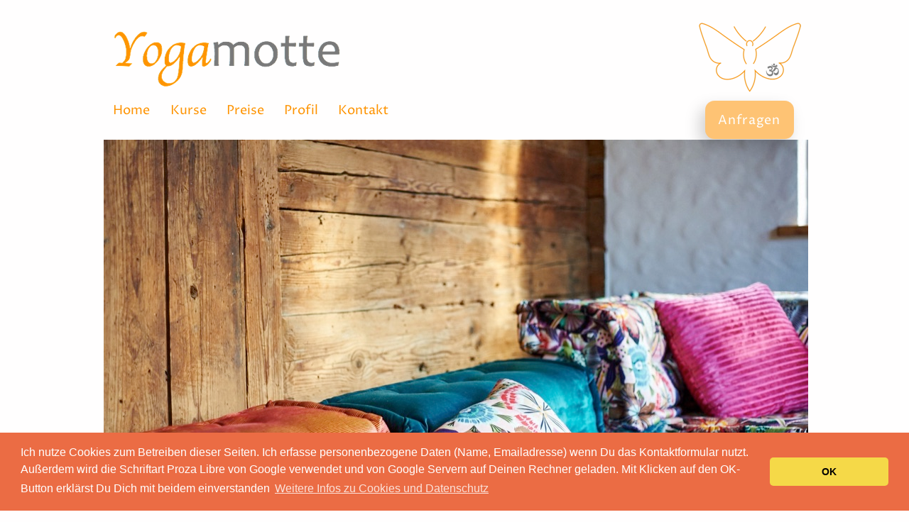

--- FILE ---
content_type: text/html
request_url: http://yogamotte.de/retreat-wildschoenau.html
body_size: 4709
content:
<!DOCTYPE html><html lang="de-DE"><head><title></title><script type="text/javascript" src="ew_js/mobileRedirect.js"></script><script type="text/javascript">redirectURL('/mobile-wildschoenau.html');</script><link rel="alternate" media="only screen and (max-width: 700px)" href="/mobile-wildschoenau.html" /><meta http-equiv="Content-type" content="text/html;charset=UTF-8" /><meta name="viewport" content="width=991" /><meta name="description" content="" /><meta name="generator" content="EverWeb 3.6.0 (2596)" /><meta name="buildDate" content="Montag, 19. Dezember 2022" /><meta property="og:url" content="http://www.yogamotte.de/retreat-wildschoenau.html" /><link rel="stylesheet" type="text/css" href="ew_css/textstyles.css?3754314287" /><link rel="stylesheet" type="text/css" href="ew_css/responsive.css?3754314287" /><script src="//ajax.googleapis.com/ajax/libs/jquery/2.1.3/jquery.min.js"></script>
<script type="text/javascript">
if (typeof jQuery == 'undefined')
{
 document.write(unescape("%3Cscript src='ew_js/jquery.min.js' type='text/javascript'%3E%3C/script%3E"));
}
</script><script type="text/javascript" src="ew_js/imageCode.js" defer></script><script type="text/javascript" src="ew_js/sclicknav.js" defer></script><script type="text/javascript" src="ew_js/bigpicturejs.js" defer></script><script type="text/javascript" src="ew_js/bigpicturecustomjs.js" defer></script><script type="text/javascript" src="ew_js/viewchecker.js" defer></script><link rel="stylesheet" type="text/css" href="ew_css/slicknav.css" /><link rel="stylesheet" type="text/css" href="ew_css/animate.css" /><link rel="stylesheet" type="text/css" href="//fonts.googleapis.com/css?family=Proza+Libre:400,700&display=swap"><link rel="stylesheet" type="text/css" href="ew_css/desktop/pagestyle.css?3754211123" /><script type="text/javascript">jQuery(document).ready(function(){jQuery(".animated").addClass("animhidden").viewportChecker({callbackFunction:function(a){var b=a.data("fadeopt");a.hasClass(b)||a.addClass(b)},classToAdd:"animvisible",classToRemove:"animhidden",offset:100})});</script><link rel="stylesheet" type="text/css" href="https://cdn.jsdelivr.net/npm/cookieconsent@3/build/cookieconsent.min.css" /><style type="text/css">div.container {min-height: 3163px;}.shape_11027 {filter: drop-shadow(-7px 10px 11px rgba(0,0,0,0.35));background-color:rgba(254,146,0,1);border-radius: 13px;}</style></head><body><div class="container" style="height:3163px"><div class="content" data-minheight="100"><div style="position:relative"><div Class="responsive-mobile-menu"></div><div class="ewnavmenu" id="navmenu_menu0" style="left:0px;top:114.5px;height:81px;width:990px;z-index:10008;position: absolute;"><ul id="navigation_menu0"><li style='min-width:81px;'><a class="main item0" href="index.html" data-linkuuid="BEBC2CF866EC431AB6BB94AF19A92D02">Home</a></li><li style='min-width:78px;'><a class="main item1" href="kurse.html" data-linkuuid="BEBC2CF866EC431AB6BB94AF19A92D02">Kurse</a></li><li style='min-width:80px;'><a class="main item2" href="preise.html" data-linkuuid="BEBC2CF866EC431AB6BB94AF19A92D02">Preise</a></li><li style='min-width:75px;'><a class="main item3" href="profil/index.html" data-linkuuid="BEBC2CF866EC431AB6BB94AF19A92D02">Profil</a><ul> <li> <a href="profil/ueber-mich.html" data-linkuuid="BEBC2CF866EC431AB6BB94AF19A92D02"> Über Mich </a> </li> <li> <a href="profil/impressum.html" data-linkuuid="BEBC2CF866EC431AB6BB94AF19A92D02"> Impressum </a> </li> <li> <a href="profil/datenschutz.html" data-linkuuid="BEBC2CF866EC431AB6BB94AF19A92D02"> Datenschutz </a> </li> <li> <a href="profil/cookies.html" data-linkuuid="BEBC2CF866EC431AB6BB94AF19A92D02"> Cookies </a> </li> </ul></li><li  style='min-width:100px;margin-right:0px;' class="last"><a class="main item4" href="kontakt.html" data-linkuuid="BEBC2CF866EC431AB6BB94AF19A92D02">Kontakt</a></li></ul></div><script type='text/javascript'>$(function(){$('#navigation_menu0').slicknav({prependTo: '.responsive-mobile-menu',label: '',});});</script></div><div class="shape_11009" style="margin-left:-19px;top:0px;width:1024px;height:138px;z-index:11009;position: fixed;"></div><a href="profil/die-motte.html" data-linkuuid="BEBC2CF866EC431AB6BB94AF19A92D02" class="outerlink"><div class="shape_11010" style="margin-left:839px;top:24px;width:144px;height:114px;z-index:11010;position: fixed;"><img src="masterfiles/desktop/images/shape_pic-1.png" height="114" width="144" data-src2x="masterfiles/desktop/images/shape_pic-1@2x.png" srcset="masterfiles/desktop/images/shape_pic-1.png 1x, masterfiles/desktop/images/shape_pic-1@2x.png 2x" /></div></a><a href="profil/index.html" data-linkuuid="BEBC2CF866EC431AB6BB94AF19A92D02" class="outerlink"><div class="shape_11011" style="margin-left:9px;top:40px;width:327px;height:83px;z-index:11011;position: fixed;"><img src="masterfiles/desktop/images/shape_pic-3.png" height="83" width="327" /></div></a><div style="position:relative"><div class="shape_12" style="left:1px;top:197px;width:992px;height:473px;z-index:12;position: absolute;"><img src="images/retreat-wildschoenau/Rep-Ferienhaus-Bettina-Freitag-KU-MÅhltal-2-5-10-2015-LMT_8320393.jpg" height="473" width="992" /></div></div><div style="position:relative"><div class="shape_13" style="left:85px;top:2323px;width:211px;height:211px;z-index:13;position: absolute;"><img src="images/retreat-wildschoenau/shape_pic-141.png" height="211" width="211" data-src2x="images/retreat-wildschoenau/shape_pic-141@2x.png" srcset="images/retreat-wildschoenau/shape_pic-141.png 1x, images/retreat-wildschoenau/shape_pic-141@2x.png 2x" /></div></div><div style="position:relative"><div class="shape_14" style="left:82px;top:1677px;width:211px;height:211px;z-index:14;position: absolute;"><img src="images/retreat-wildschoenau/shape_pic-145.png" height="211" width="211" data-src2x="images/retreat-wildschoenau/shape_pic-145@2x.png" srcset="images/retreat-wildschoenau/shape_pic-145.png 1x, images/retreat-wildschoenau/shape_pic-145@2x.png 2x" /></div></div><div style="position:relative"><div class="shape_15" style="left:83px;top:1031px;width:211px;height:211px;z-index:15;position: absolute;"><img src="images/retreat-wildschoenau/shape_pic-143.png" height="211" width="211" data-src2x="images/retreat-wildschoenau/shape_pic-143@2x.png" srcset="images/retreat-wildschoenau/shape_pic-143.png 1x, images/retreat-wildschoenau/shape_pic-143@2x.png 2x" /></div></div><div style="position:relative"><div class="shape_16" style="left:83px;top:1354px;width:211px;height:211px;z-index:16;position: absolute;"><img src="images/retreat-wildschoenau/shape_pic-142.png" height="211" width="211" data-src2x="images/retreat-wildschoenau/shape_pic-142@2x.png" srcset="images/retreat-wildschoenau/shape_pic-142.png 1x, images/retreat-wildschoenau/shape_pic-142@2x.png 2x" /></div></div><div style="position:relative"><div class="shape_17" style="left:83px;top:2000px;width:211px;height:211px;z-index:17;position: absolute;"><img src="images/retreat-wildschoenau/shape_pic-144.png" height="211" width="211" data-src2x="images/retreat-wildschoenau/shape_pic-144@2x.png" srcset="images/retreat-wildschoenau/shape_pic-144.png 1x, images/retreat-wildschoenau/shape_pic-144@2x.png 2x" /></div></div><div style="position:relative"><div class="shape_18" style="left:81px;top:711px;width:838px;height:117px;z-index:18;position: absolute;"><div class="paraWrap" style="padding: 4.32px 2.16px 4.32px 2.16px; "><p class="para4"><span style="line-height:97px" class="Style8">Yoga und Genuss 2023</span></p></div></div></div><div style="position:relative"><div class="shape_19" style="left:139px;top:848px;width:705px;height:98px;z-index:19;position: absolute;"><p class="para13"><span style="line-height:49px" class="Style9">Haus Oberau zur Klamm / Wildschönau 13. - 15. Oktober</span></p></div></div><div style="position:relative"><div class="shape_20" style="left:407px;top:1031px;width:581px;height:229px;z-index:20;position: absolute;"><p class="para1"><span style="line-height:72.47918px" class="Style9">Dein Wohlfühlort</span></p><p class="para1"><span style="line-height:36.97917px" class="Style10">Der Retreat findet im Ferienhaus Oberau zur Klamm statt.</span></p><p class="para1"><span style="line-height:36.97917px" class="Style10">Hier bekommt ihr schon mal einen ersten Eindruck:</span></p><p style="font-size: 0; text-align:left; padding-bottom:0px; margin-top:0px; padding-top:0px;" class="Style18"><span style="line-height:36.97917px;"><br /></span></p><p class="para1"><span style="line-height:47.33334px" class="linkStyle_19"><a href="http://www.zur-klamm.at" class="linkStyle_19">Hier klicken und das Ferienhaus entdecken</a></span></p></div></div><div style="position:relative"><div class="shape_21" style="left:146px;top:2646px;width:719px;height:224px;z-index:21;position: absolute;"><p class="para13"><span style="line-height:32px" class="Style22">Wenn Du Fragen zum Retreat hast, schicke eine Mail an </span><span style="line-height:32px" class="linkStyle_23"><a href="mailto:nora@yogamotte.de?subject=Fragen zum Retreat Wildschönau" class="linkStyle_23">nora@yogamotte.de</a></span></p><p style="font-size: 0; text-align:center; padding-bottom:0px; margin-top:0px; padding-top:0px;" class="Style26"><span style="line-height:32px;"><br /></span></p><p style="font-size: 0; text-align:center; padding-bottom:0px; margin-top:0px; padding-top:0px;" class="Style26"><span style="line-height:32px;"><br /></span></p><p class="para13"><span style="line-height:32px" class="Style22">Ich freu mich auf Dich!</span></p><p class="para13"><span style="line-height:32px" class="Style22">Nora</span></p></div></div><div style="position:relative"><div class="shape_22" style="left:404px;top:1708px;width:563px;height:149px;z-index:22;position: absolute;"><p class="para1"><span style="line-height:49px" class="Style9">Zimmer & Preise</span></p><p style="font-size: 0; text-align:left; padding-bottom:0px; margin-top:0px; padding-top:0px;" class="Style18"><span style="line-height:25px;"><br /></span></p><p class="para1"><span style="line-height:25px" class="Style10">390,- pro Person im Doppelzimmer </span></p><p class="para1"><span style="line-height:25px" class="Style10">430,- pro Person im Einzelzimmer (1x verfügbar)</span></p><p class="para1"><span style="line-height:25px" class="Style10">350,- pro Person in der Dachkammer mit Matratzenlager</span></p></div></div><div style="position:relative"><div class="shape_23" style="left:403px;top:1351px;width:563px;height:218px;z-index:23;position: absolute;"><div class="paraWrap" style="padding: 4.32px 2.16px 4.32px 2.16px; "><p class="para1"><span style="line-height:58.8px" class="Style9">Das erwartet Dich</span></p><p style="font-size: 0; text-align:left; padding-bottom:0px; margin-top:0px; padding-top:0px;" class="Style18"><span style="line-height:30px;"><br /></span></p><p class="para1"><span style="line-height:30px" class="Style10">4 Yogasessions mit Nora in der großen Tenne im Bauernhaus</span></p><p class="para1"><span style="line-height:30px" class="Style10">Vegetarische Vollpension </span></p><p class="para1"><span style="line-height:30px" class="Style10">Eine nette Gruppe</span></p><p class="para1"><span style="line-height:30px" class="Style10">Entspannung pur</span></p></div></div></div><div style="position:relative"><div class="shape_24" style="left:404px;top:2379px;width:586px;height:99px;z-index:24;position: absolute;"><p class="para1"><span style="line-height:49px" class="Style9">Anmeldung und Buchung</span></p><p style="font-size: 0; text-align:left; padding-bottom:0px; margin-top:0px; padding-top:0px;" class="Style18"><span style="line-height:25px;"><br /></span></p><p class="para1"><span style="line-height:25px" class="Style10">Klicke zur Anmeldung auf den orangenen "Anfragen" Button.</span></p></div></div><div style="position:relative"><div class="shape_26" style="left:403px;top:1997px;width:587px;height:218px;z-index:26;position: absolute;"><div class="paraWrap" style="padding: 4.32px 2.16px 4.32px 2.16px; "><p class="para1"><span style="line-height:58.8px" class="Style9">So kommst Du hin</span></p><p style="font-size: 0; text-align:left; padding-bottom:0px; margin-top:0px; padding-top:0px;" class="Style18"><span style="line-height:30px;"><br /></span></p><p class="para1"><span style="line-height:30px" class="Style10">Die Adresse ist Klammstraße 72, 6311 Oberau, Österreich.</span></p><p class="para1"><span style="line-height:30px" class="Style10">Die Anreise erfolgt auf eigene Kosten.</span></p><p style="font-size: 0; text-align:left; padding-bottom:0px; margin-top:0px; padding-top:0px;" class="Style18"><span style="line-height:30px;"><br /></span></p><p class="para1"><span style="line-height:30px" class="linkStyle_28"><a href="http://zur-klamm.at/anfahrt-ferienhaus-oberau-wildschoenau-tirol" class="linkStyle_28">Mehr auf der Homepage des Ferienhauses.</a></span></p></div></div></div><a href="kontakt-popup-retreat.html?iframe=true&width=500&height=650" data-linkuuid="BEBC2CF866EC431AB6BB94AF19A92D02" rel="ewpopup" class="outerlink"><div class="shape_11027  animated" data-fadeopt="fadeIn" style="animation-duration:2.0s;-webkit-animation-duration:2.0s;animation-delay:2.0s;-webkit-animation-delay:2.0s;animation-iteration-count:1;-webkit-animation-iteration-count:1;margin-left:848px;top:142px;width:125px;height:54px;z-index:11027;position: fixed;" onmouseout="this.style.backgroundColor='rgba(254,146,0,1)'; this.style.borderRadius='13px'; this.style.backgroundImage='url(\'\')';" onmouseover="this.style.background='#4A9C52';this.style.borderRadius='13px'"><div class="paraWrap" style="padding: 15px 2.16px 0px 2.16px; "><p class="para13"><span style="line-height:25px" class="Style14">Anfragen</span></p></div></div></a></div><footer data-top='2870' data-height='293'><div style="position:relative"><div class="shape_0" style="left:0px;top:2957px;width:1000px;height:206px;z-index:0;position: absolute;"></div></div><div style="position:relative"><div class="shape_1" style="left:22px;top:2993px;width:119px;height:31px;z-index:1;position: absolute;"><p class="para1"><span style="line-height:30.75px" class="Style2">Nora Holzner</span></p></div></div><div style="position:relative"><div class="shape_2" style="left:20px;top:3128px;width:26px;height:17px;z-index:2;position: absolute;"><img src="masterfiles/desktop/images/shape_pic-7.png" height="17" width="26" data-src2x="masterfiles/desktop/images/shape_pic-7@2x.png" srcset="masterfiles/desktop/images/shape_pic-7.png 1x, masterfiles/desktop/images/shape_pic-7@2x.png 2x" /></div></div><div style="position:relative"><div class="shape_3" style="left:55px;top:3082px;width:153px;height:23px;z-index:3;position: absolute;"><p class="para1"><span style="line-height:23.35417px" class="Style3">0175 / 41 28 199</span></p></div></div><div style="position:relative"><div class="shape_4" style="left:20px;top:3079px;width:25px;height:26px;z-index:4;position: absolute;"><img src="masterfiles/desktop/images/shape_pic-8.png" height="26" width="25" data-src2x="masterfiles/desktop/images/shape_pic-8@2x.png" srcset="masterfiles/desktop/images/shape_pic-8.png 1x, masterfiles/desktop/images/shape_pic-8@2x.png 2x" /></div></div><div style="position:relative"><div class="shape_5" style="left:55px;top:3027px;width:123px;height:46px;z-index:5;position: absolute;"><p class="para1"><span style="line-height:23.37px" class="Style3">Pariser Strasse 23</span></p><p class="para1"><span style="line-height:23.37px" class="Style3">81667 München</span></p></div></div><div style="position:relative"><div class="shape_6" style="left:22px;top:3028px;width:22px;height:36px;z-index:6;position: absolute;"><img src="masterfiles/desktop/images/shape_pic-9.png" height="36" width="22" data-src2x="masterfiles/desktop/images/shape_pic-9@2x.png" srcset="masterfiles/desktop/images/shape_pic-9.png 1x, masterfiles/desktop/images/shape_pic-9@2x.png 2x" /></div></div><div style="position:relative"><a href="mailto:nora@yogamotte.de?subject=Kontakt über Homepage" class="outerlink"><div class="shape_7" style="left:55px;top:3127px;width:180px;height:23px;z-index:7;position: absolute;"><p class="para1"><span style="line-height:23.37px" class="Style3">nora@yogamotte.de</span></p></div></a></div><div style="position:relative"><div class="shape_25" style="left:0px;top:2929px;width:460px;height:28px;z-index:25;position: absolute;"><div class="paraWrap" style="padding: 0px 2.16px 0px 2.16px; "><p class="para17"><span style="line-height:14px" class="Style27">Bilder mit freundlicher Genehmigung von www.zur-klamm.at, Familie Rackow-Freitag</span></p></div></div></div></footer></div><script src="https://cdn.jsdelivr.net/npm/cookieconsent@3/build/cookieconsent.min.js" data-cfasync="false"></script>
<script>
window.cookieconsent.initialise({
  "palette": {
    "popup": {
      "background": "#eb6c44",
      "text": "#ffffff"
    },
    "button": {
      "background": "#f5d948"
    }
  },
  "theme": "classic",
  "content": {
    "message": "Ich nutze Cookies zum Betreiben dieser Seiten. Ich erfasse personenbezogene Daten (Name, Emailadresse) wenn Du das Kontaktformular nutzt. Außerdem wird die Schriftart Proza Libre von Google verwendet und von Google Servern auf Deinen Rechner geladen. Mit Klicken auf den OK-Button erklärst Du Dich mit beidem einverstanden",
    "dismiss": "OK",
    "link": "Weitere Infos zu Cookies und Datenschutz",
    "href": "cookies.html"
  }
});
</script></body></html>

--- FILE ---
content_type: text/css
request_url: http://yogamotte.de/ew_css/textstyles.css?3754314287
body_size: 11991
content:
.para1{font-size: 0; text-align:left; padding-bottom:0px; margin-top:0px; padding-top:0px;}
.Style2{font-family:  'ProzaLibre-Regular', 'Proza Libre' ;
 font-size: 18px; 
 color: #FFFEFE;
 word-wrap: break-word;}
.Style3{font-family:  'ProzaLibre-Regular', 'Proza Libre' ;
 font-size: 14px; 
 color: #FFFEFE;
 word-wrap: break-word;}
.para4{font-size: 0; text-align:center; padding-bottom:11px; margin-top:0px; padding-top:0px;}
.Style5{font-family:  'ProzaLibre-Regular', 'Proza Libre' ;
 font-size: 36px; 
 color: #444444;
 word-wrap: break-word;}
.Style6{font-family:  'ProzaLibre-Regular', 'Proza Libre' ;
 font-size: 24px; 
 color: #444444;
 word-wrap: break-word;}
.Style7{font-family:  'ProzaLibre-Regular', 'Proza Libre' ;
 font-size: 64px; 
 color: #5E5D5E;
 word-wrap: break-word;}
.Style8{font-family:  'ProzaLibre-Regular', 'Proza Libre' ;
 font-size: 72px; 
 font-weight:700; 
 color: #444444;
 word-wrap: break-word;}
.Style9{font-family:  'ProzaLibre-Regular', 'Proza Libre' ;
 font-size: 36px; 
 word-wrap: break-word;}
.Style10{font-family:  'ProzaLibre-Regular', 'Proza Libre' ;
 font-size: 18px; 
 word-wrap: break-word;}
.Style11{font-family:  'ProzaLibre-Regular', 'Proza Libre' ;
 font-size: 48px; 
 color: #444444;
 word-wrap: break-word;}
.Style12{font-family:  'ProzaLibre-Regular', 'Proza Libre' ;
 font-size: 18px; 
 color: #444444;
 word-wrap: break-word;}
.para13{font-size: 0; text-align:center; padding-bottom:0px; margin-top:0px; padding-top:0px;}
.Style14{font-family:  'ProzaLibre-Regular', 'Proza Libre' ;
 font-size: 18px; 
 color: #FEFEFE;
 letter-spacing: 0.04em; 
 word-wrap: break-word;}
.para15{font-size: 0; text-align:right; padding-bottom:11px; margin-top:0px; padding-top:0px;}
.Style16{font-family:  'ProzaLibre-Regular', 'Proza Libre' ;
 font-size: 12px; 
 color: #444444;
 word-wrap: break-word;}
.para17{font-size: 0; text-align:left; padding-bottom:11px; margin-top:0px; padding-top:0px;}
.Style18{font-family:  'ProzaLibre-Regular', 'Proza Libre' ;
 font-size: 18px; 
 margin:0;
 word-wrap: break-word;}
.linkStyle_19{font-family:  'ProzaLibre-Regular', 'Proza Libre' ;
 font-size: 24px; 
 color: #FE9300;
 text-decoration: underline; 
 /* 0 0 0 #00F900 #FE9300 #FF2600 */
 word-wrap: break-word;}
.linkStyle_19:visited{color:#FE9300; text-decoration:underline;}
.linkStyle_19:hover{color:#FF2600; text-decoration:underline;}
.Style22{font-family:  'ProzaLibre-Regular', 'Proza Libre' ;
 font-size: 24px; 
 word-wrap: break-word;}
.linkStyle_23{font-family:  'ProzaLibre-Regular', 'Proza Libre' ;
 font-size: 24px; 
 color: #FF9200;
 text-decoration: underline; 
 /* 0 0 0 #00F900 #FF9200 #FF2600 */
 word-wrap: break-word;}
.linkStyle_23:visited{color:#FF9200; text-decoration:none;}
.linkStyle_23:hover{color:#FF2600; text-decoration:underline;}
.Style26{font-family:  'ProzaLibre-Regular', 'Proza Libre' ;
 font-size: 24px; 
 margin:0;
 word-wrap: break-word;}
.Style27{font-family:  'ProzaLibre-Regular', 'Proza Libre' ;
 font-size: 10px; 
 color: #444444;
 word-wrap: break-word;}
.linkStyle_28{font-family:  'ProzaLibre-Regular', 'Proza Libre' ;
 font-size: 18px; 
 color: #FE9300;
 text-decoration: underline; 
 /* 0 0 0 #00F900 #FE9300 #FF2600 */
 word-wrap: break-word;}
.linkStyle_28:visited{color:#FE9300; text-decoration:underline;}
.linkStyle_28:hover{color:#FF2600; text-decoration:underline;}
.Style31{font-family:  'ProzaLibre-Regular', 'Proza Libre' ;
 font-size: 13px; 
 word-wrap: break-word;}
.Style32{font-family:  'ArialMT', 'Arial' ,sans-serif ;
 font-size: 14px; 
 word-wrap: break-word;}
.Style33{font-family:  'ArialMT', 'Arial' ,sans-serif ;
 font-size: 46px; 
 color: #FFFEFE;
 word-wrap: break-word;}
.Style34{font-family:  'Arial-BoldMT', 'Arial' ,sans-serif ;
 font-size: 48px; 
 font-weight:700; 
 color: #FFFEFE;
 word-wrap: break-word;}
.linkStyle_35{font-family:  'ProzaLibre-Regular', 'Proza Libre' ;
 font-size: 14px; 
 color: #FE9300;
 text-decoration: none; 
 /* 1 0 0 #00F900 #FE9300 #FF2600 */
 word-wrap: break-word;}
.linkStyle_35:visited{color:#FE9300; text-decoration:none;}
.linkStyle_35:hover{color:#FF2600; text-decoration:underline;}
.linkStyle_38{font-family:  'ProzaLibre-Regular', 'Proza Libre' ;
 font-size: 18px; 
 color: #FF9200;
 text-decoration: underline; 
 /* 0 0 0 #00F900 #FF9200 #FF2600 */
 word-wrap: break-word;}
.linkStyle_38:visited{color:#FF9200; text-decoration:none;}
.linkStyle_38:hover{color:#FF2600; text-decoration:underline;}
.linkStyle_41{font-family:  'ProzaLibre-Regular', 'Proza Libre' ;
 font-size: 18px; 
 color: #FF9200;
 text-decoration: none; 
 /* 1 0 0 #00F900 #FF9200 #FF2600 */
 word-wrap: break-word;}
.linkStyle_41:visited{color:#FF9200; text-decoration:none;}
.linkStyle_41:hover{color:#FF2600; text-decoration:underline;}
.Style44{font-family:  'ProzaLibre-Regular', 'Proza Libre' ;
 font-size: 72px; 
 font-weight:700; 
 color: #414141;
 word-wrap: break-word;}
.Style45{font-family:  'ProzaLibre-Regular', 'Proza Libre' ;
 font-size: 36px; 
 color: #414141;
 word-wrap: break-word;}
.Style46{font-family:  'ProzaLibre-Regular', 'Proza Libre' ;
 font-size: 24px; 
 color: #414141;
 word-wrap: break-word;}
.Style47{font-family:  'ProzaLibre-Regular', 'Proza Libre' ;
 font-size: 24px; 
 margin:0;
 color: #444444;
 word-wrap: break-word;}
.linkStyle_48{font-family:  'ProzaLibre-Regular', 'Proza Libre' ;
 font-size: 24px; 
 color: #FE9200;
 text-decoration: underline; 
 /* 0 0 0 #00F900 #FE9200 #FF2600 */
 word-wrap: break-word;}
.linkStyle_48:visited{color:#FE9200; text-decoration:underline;}
.linkStyle_48:hover{color:#FF2600; text-decoration:underline;}
.para51{font-size: 0; text-align:left; padding-bottom:0px; padding-top:12px;}
.para52{font-size: 0; text-align:left; padding-bottom:12px; margin-top:0px; padding-top:0px;}
.linkStyle_53{font-family:  'ProzaLibre-Regular', 'Proza Libre' ;
 font-size: 18px; 
 color: #FE9200;
 text-decoration: underline; 
 /* 0 0 0 #00F900 #FE9200 #FF2600 */
 word-wrap: break-word;}
.linkStyle_53:visited{color:#FE9200; text-decoration:underline;}
.linkStyle_53:hover{color:#FF2600; text-decoration:underline;}
.Style56{font-family:  'ProzaLibre-Regular', 'Proza Libre' ;
 font-size: 36px; 
 font-weight:700; 
 color: #444444;
 word-wrap: break-word;}
.para57{font-size: 0; text-align:center; padding-bottom:7px; margin-top:0px; padding-top:0px;}
.Style58{font-family:  'ArialMT', 'Arial' ,sans-serif ;
 font-size: 24px; 
 font-weight:700; 
 color: #444444;
 word-wrap: break-word;}
.Style59{font-family:  'ArialMT', 'Arial' ,sans-serif ;
 font-size: 64px; 
 color: #848385;
 word-wrap: break-word;}
.Style60{font-family:  'ArialMT', 'Arial' ,sans-serif ;
 font-size: 12px; 
 word-wrap: break-word;}
.Style61{font-family:  'ArialMT', 'Arial' ,sans-serif ;
 font-size: 12px; 
 margin:0;
 color: #848385;
 word-wrap: break-word;}
.linkStyle_62{font-family:  'ProzaLibre-Regular', 'Proza Libre' ;
 font-size: 14px; 
 color: #FE9200;
 text-decoration: underline; 
 /* 0 0 0 #00F900 #FE9200 #FF2600 */
 word-wrap: break-word;}
.linkStyle_62:visited{color:#FE9200; text-decoration:underline;}
.linkStyle_62:hover{color:#FF2600; text-decoration:underline;}
.Style65{font-family:  'ProzaLibre-Regular', 'Proza Libre' ;
 font-size: 14px; 
 word-wrap: break-word;}
.Style66{font-family:  'ProzaLibre-Regular', 'Proza Libre' ;
 font-size: 14px; 
 margin:0;
 word-wrap: break-word;}
.linkStyle_67{font-family:  'ProzaLibre-Regular', 'Proza Libre' ;
 font-size: 14px; 
 color: #FE9300;
 text-decoration: underline; 
 /* 0 0 0 #00F900 #FE9300 #FF2600 */
 word-wrap: break-word;}
.linkStyle_67:visited{color:#FE9300; text-decoration:underline;}
.linkStyle_67:hover{color:#FF2600; text-decoration:underline;}
.Style70{font-family:  'ProzaLibre-Bold', 'Proza Libre' ;
 font-size: 14px; 
 font-weight:700; 
 word-wrap: break-word;}
.Style71{font-family:  'ProzaLibre-Italic', 'Proza Libre' ;
 font-size: 14px; 
 font-style: italic;
 word-wrap: break-word;}
.Style72{font-family:  'ProzaLibre-Bold', 'Proza Libre' ;
 font-size: 14px; 
 font-weight:700; 
 margin:0;
 word-wrap: break-word;}
.para73{font-size: 0; text-align:right; padding-bottom:0px; margin-top:0px; padding-top:0px;}
.Style74{font-family:  'ArialMT', 'Arial' ,sans-serif ;
 font-size: 24px; 
 color: #FFFEFE;
 word-wrap: break-word;}
.Style75{font-family:  'ArialMT', 'Arial' ,sans-serif ;
 font-size: 14px; 
 color: #FFFEFE;
 word-wrap: break-word;}
.Style76{font-family:  'ProzaLibre-Regular', 'Proza Libre' ;
 font-size: 64px; 
 color: #444444;
 word-wrap: break-word;}
.linkStyle_77{font-family:  'ProzaLibre-Regular', 'Proza Libre' ;
 font-size: 16px; 
 color: #FE9300;
 text-decoration: underline; 
 /* 0 0 0 #00F900 #FE9300 #FF2600 */
 word-wrap: break-word;}
.linkStyle_77:visited{color:#FE9300; text-decoration:underline;}
.linkStyle_77:hover{color:#FF2600; text-decoration:underline;}
.Style80{font-family:  'ArialMT', 'Arial' ,sans-serif ;
 font-size: 28px; 
 color: #FFFEFE;
 word-wrap: break-word;}
.Style81{font-family:  'Arial-BoldMT', 'Arial' ,sans-serif ;
 font-size: 28px; 
 font-weight:700; 
 color: #FFFEFE;
 word-wrap: break-word;}
.Style82{font-family:  'Helvetica' ,sans-serif ;
 font-size: 18px; 
 word-wrap: break-word;}
.Style83{font-family:  'ProzaLibre-Regular', 'Proza Libre' ;
 font-size: 18px; 
 color: #414141;
 word-wrap: break-word;}
.Style84{font-family:  'ProzaLibre-Regular', 'Proza Libre' ;
 font-size: 18px; 
 margin:0;
 color: #414141;
 word-wrap: break-word;}
.Style85{font-family:  'ProzaLibre-SemiBold', 'Proza Libre' ;
 font-size: 18px; 
 font-weight:600; 
 color: #444444;
 word-wrap: break-word;}
.Style86{font-family:  'ProzaLibre-SemiBold', 'Proza Libre' ;
 font-size: 18px; 
 font-weight:600; 
 margin:0;
 color: #444444;
 word-wrap: break-word;}
.Style87{font-family:  'ProzaLibre-Regular', 'Proza Libre' ;
 font-size: 18px; 
 margin:0;
 color: #444444;
 word-wrap: break-word;}
.linkStyle_88{font-family:  'ProzaLibre-Regular', 'Proza Libre' ;
 font-size: 18px; 
 color: #FE9200;
 text-decoration: underline; 
 /* 0 0 0 #00F900 #FE9300 #FF2600 */
 word-wrap: break-word;}
.linkStyle_88:visited{color:#FE9300; text-decoration:underline;}
.linkStyle_88:hover{color:#FF2600; text-decoration:underline;}
.Style91{font-family:  'ProzaLibre-Regular', 'Proza Libre' ;
 font-size: 14px; 
 color: #FEFEFE;
 letter-spacing: 0.04em; 
 word-wrap: break-word;}
.para92{font-size: 0; text-align:center; padding-bottom:0px; padding-top:12px;}
.Style93{font-family:  'ArialMT', 'Arial' ,sans-serif ;
 font-size: 14px; 
 margin:0;
 color: #848385;
 word-wrap: break-word;}
.Style94{font-family:  'ArialMT', 'Arial' ,sans-serif ;
 font-size: 14px; 
 margin:0;
 word-wrap: break-word;}
.Style95{font-family:  'ProzaLibre-Bold', 'Proza Libre' ;
 font-size: 18px; 
 font-weight:700; 
 word-wrap: break-word;}
.Style96{font-family:  'ProzaLibre-Italic', 'Proza Libre' ;
 font-size: 18px; 
 font-style: italic;
 word-wrap: break-word;}
.Style97{font-family:  'ProzaLibre-Bold', 'Proza Libre' ;
 font-size: 18px; 
 font-weight:700; 
 margin:0;
 word-wrap: break-word;}
a.outerlink{text-decoration:none}
.animhidden{opacity: 0}
.animvisible{opacity: 1}
.Style101{font-family:  'ProzaLibre-Regular', 'Proza Libre' ;
 font-size: 48px; 
 word-wrap: break-word;}
.Style102{font-family:  'ProzaLibre-Regular', 'Proza Libre' ;
 font-size: 14px; 
 color: #444444;
 word-wrap: break-word;}
.linkStyle_103{font-family:  'ProzaLibre-Regular', 'Proza Libre' ;
 font-size: 14px; 
 color: #0432FF;
 text-decoration: underline; 
 /* 0 0 0 #00F900 #FEFB00 #FF2600 */
 word-wrap: break-word;}
.linkStyle_103:visited{color:#FEFB00; text-decoration:underline;}
.linkStyle_103:hover{color:#FF2600; text-decoration:underline;}
.linkStyle_106{font-family:  'ProzaLibre-Regular', 'Proza Libre' ;
 font-size: 14px; 
 color: #FD9200;
 text-decoration: underline; 
 /* 0 0 0 #00F900 #FD9200 #FF2600 */
 word-wrap: break-word;}
.linkStyle_106:visited{color:#FD9200; text-decoration:underline;}
.linkStyle_106:hover{color:#FF2600; text-decoration:underline;}

--- FILE ---
content_type: text/css
request_url: http://yogamotte.de/ew_css/slicknav.css
body_size: 3356
content:
/*!
 * SlickNav Responsive Mobile Menu v1.0.10
 * (c) 2016 Josh Cope
 * licensed under MIT
 */

.slicknav_btn,
.slicknav_nav .slicknav_item {
    cursor: pointer
}
.slicknav_menu,
.slicknav_menu * {
    box-sizing: border-box
}
.slicknav_btn {
    position: relative;
    display: block;
    vertical-align: middle;
    float: right;
    padding: .438em .625em;
    line-height: 1.125em
}
.slicknav_btn .slicknav_icon-bar+.slicknav_icon-bar {
    margin-top: .188em
}
.slicknav_menu .slicknav_menutxt {
    display: block;
    line-height: 1.188em;
    float: left;
    /*color: #fff;
    font-weight: 700;
    text-shadow: 0 1px 3px #000*/
}
.slicknav_menu .slicknav_icon {
    float: left;
    width: 1.125em;
    height: .875em;
    margin: .188em 0 0 .438em
}
.slicknav_menu .slicknav_icon:before {
    background: 0 0;
    width: 1.125em;
    height: .875em;
    display: block;
    content: "";
    position: absolute
}
.slicknav_menu .slicknav_no-text {
    margin: 0
}
.slicknav_menu .slicknav_icon-bar {
    display: block;
    width: 1.125em;
    height: .125em;
    -webkit-border-radius: 1px;
    -moz-border-radius: 1px;
    border-radius: 1px;
    -webkit-box-shadow: 0 1px 0 rgba(0, 0, 0, .25);
    -moz-box-shadow: 0 1px 0 rgba(0, 0, 0, .25);
    box-shadow: 0 1px 0 rgba(0, 0, 0, .25)
}
.slicknav_menu:after,
.slicknav_menu:before {
    content: " ";
    display: table
}
.slicknav_menu:after {
    clear: both
}
.slicknav_nav li,
.slicknav_nav ul {
    display: block
}
.slicknav_nav .slicknav_arrow {
    font-size: .8em;
    margin: 0 0 0 .4em
}
.slicknav_nav .slicknav_item a {
    display: inline
}
.slicknav_nav .slicknav_row,
.slicknav_nav a {
    display: block
}
.slicknav_nav .slicknav_parent-link a {
    display: inline
}
.slicknav_menu {
    /*zoom: 1;*/
    /*font-size: 16px;*/
   /* background: #4c4c4c;*/
   /* padding: 5px*/
}
.slicknav_nav,
.slicknav_nav ul {
    list-style: none;
    overflow: hidden;
    padding: 0
}
.slicknav_menu .slicknav_icon-bar {
    background-color: #fff
}
.slicknav_btn {
    
    text-decoration: none;
   /*  text-shadow: 0 1px 1px rgba(255, 255, 255, .75); */
    -webkit-border-radius: 4px;
    -moz-border-radius: 4px;
    border-radius: 4px;
    /*background-color: #222
	margin: 5px 5px 6px;*/
}
.slicknav_nav {
    clear: both;
    color: #fff;
    margin: 0;
    font-size: .875em
}
.slicknav_nav ul {
    margin: 0 0 0 20px
}
.slicknav_nav .slicknav_row,
.slicknav_nav a {
    padding: 10px 5px;
    margin: 0px;
}
.slicknav_nav .slicknav_row:hover {
   /*  -webkit-border-radius: 6px;
    -moz-border-radius: 6px;
    border-radius: 6px;
   background: #ccc;
    color: #fff*/
}
.slicknav_nav a {
    text-decoration: none;
   /* color: #fff*/
}
.slicknav_nav a:hover {
    /*background: #ccc;*/
    /*color: #222*/
}
.slicknav_nav .slicknav_txtnode {
    margin-left: 15px
}
.slicknav_nav .slicknav_item a,
.slicknav_nav .slicknav_parent-link a {
    padding: 0;
    margin: 0
}
.slicknav_brand {

}

.slicknav_menubar {
	display: -webkit-box;
    	display: -webkit-flex;
    	display: -moz-box;
    	display: -ms-flexbox;
	display: flex;
	height: 100%;
	-webkit-box-align: center;
	-webkit-align-items: center;
 	 -moz-box-align: center;
 	 -ms-flex-align: center;
        align-items: center;
	padding: 5px;
}

div.slicknav_brand img {
	max-height:300px;
	max-width:400px;
}



--- FILE ---
content_type: text/css
request_url: http://yogamotte.de/ew_css/desktop/pagestyle.css?3754211123
body_size: 3308
content:
a img {border:0px;}body {background-color: #FFFEFE;margin: 0px auto;}div.container {margin: 0px auto;width: 991px;height: auto;background-color: #FFFEFE;}.shape_0 {background: url('../../masterfiles/desktop/images/shape_0.png') repeat-y;}#navmenu_menu0 a.item0 {background: #FFFEFE;background-size:82px 80.5px;}#navmenu_menu0 a.item1 {background: #FFFEFE;background-size:79px 80.5px;}#navmenu_menu0 a.item2 {background: #FFFEFE;background-size:81px 80.5px;}#navmenu_menu0 a.item3 {background: #FFFEFE;background-size:76px 80.5px;}#navmenu_menu0 a.item4 {background: #FFFEFE;background-size:101px 80.5px;}#navmenu_menu0 {clear:both;float:left;margin:0;padding:0;width:100%;font-family:'ProzaLibre-Regular','Proza Libre','Helvetica';font-size:18px;z-index:1000;}#navmenu_menu0 ul {margin:0;padding:0;list-style:none;position:relative;}#navmenu_menu0 ul li {margin:0 0px 0 0;padding:0;float:left;position:relative;}#navmenu_menu0 ul li a {display:block;margin:0;padding:14px;height: 53px;line-height: 53px;text-decoration:none;color:#FE9300;text-align: left;}#navmenu_menu0 ul li a:visited {text-decoration:none;color:#FE9300;}#navmenu_menu0 ul li a:hover {text-decoration:none;color:#FF2600;}#navmenu_menu0 ul li:hover a,#navmenu_menu0 ul li.hover a {text-decoration:none;color:#FF2600;}#navmenu_menu0 ul ul {z-index:11008;display:none;position:absolute;left:0;float:left;right:auto;padding-top:2px;}#navmenu_menu0 ul ul li {left:auto;margin:0;clear:left;float:left;width:100%;}#navmenu_menu0 ul ul li a,#navmenu_menu0 ul li.active li a,#navmenu_menu0 ul li:hover ul li a,#navmenu_menu0 ul li.hover ul li a {background:#FFFEFE;text-decoration:none;color:#FE9300;padding-top:0px;padding-bottom:0px;float:left;width:100%;text-align: left;white-space:nowrap;}#navmenu_menu0 ul ul li a:hover,#navmenu_menu0 ul li.active ul li a:hover,#navmenu_menu0 ul li:hover ul li a:hover,#navmenu_menu0 ul li.hover ul li a:hover {background:#FFFEFE;text-decoration:none;color:#FF2600;float:left;}#navmenu_menu0 ul li.last ul {left:auto; right:0;}#navmenu_menu0 ul li.last ul li {float:right;position:relative;right:28px;}#navmenu_menu0 ul li:hover ul,#navmenu_menu0 ul li.hover ul {display:block;}.slicknav_menu {display:none}@media screen And (max-width: 700px) {#navmenu_menu0 {display:none;}.slicknav_menu {display:block;}}.slicknav_menu{font-size:18px;/*font size of label and icon*/padding:0px;/*remove the padding from the menu items, looks nice*/font-family:Proza Libre;/*font settings For menu label And all submenus*/}.slicknav_btn{background-color:#FFFFFF;/*remove for no background Color*/float:left;/*For the alignment Of the button (Right Or Left)*/font-family:'Helvetica',sans-serif;font-size:16px;color:#000000;text-decoration:none;text-shadow: 0.9962px 0.0872px 0.0px rgba(0,0,0,0,0);}.slicknav_nav{color:#FE9300;/*Text Color*/background-color:#FFFFFF;}.slicknav_nav a:hover{color:#FF2600;/*Text Color*/background-color:#FFFFFF;/*For a custom background Color, remove To use default, In EW always use In Case thye want a transprent menu*/}.slicknav_nav a{color:#FE9300;}.responsive-mobile-menu{top:0px;z-index:200000;width:100%;display:block;position:absolute;left:0px;}.slicknav_menu .slicknav_icon-bar{background-color:#000000;}.shape_11009 {background-color:#FFFEFE;opacity: 1.00; filter:alpha(opacity=100);}

--- FILE ---
content_type: text/javascript
request_url: http://yogamotte.de/ew_js/mobileRedirect.js
body_size: 467
content:
function getParam(e){e=e.replace(/[\[]/,"\\[").replace(/[\]]/,"\\]");var n="[\\?&]"+e+"=([^&#]*)",t=new RegExp(n),r=t.exec(window.location.href);return null==r?"":r[1]}function getQueryString(){var e=window.location.search.substring(1),n=e.split("?");return n=n.join(""),n.length>0?n="?"+n:(n=e.split("#!"),n=n.join(""),n.length>0&&(n="#!"+n)),n}function redirectURL(e){var n=getQueryString(),t=getParam("fullsite");screen.width<700&&"true"!=t&&(window.location=e+n)}

--- FILE ---
content_type: text/javascript
request_url: http://yogamotte.de/ew_js/viewchecker.js
body_size: 688
content:
!function(o){o.fn.viewportChecker=function(t){var e={classToAdd:"visible",offset:100,callbackFunction:function(o){}};o.extend(e,t);var i=this,n=o(window).height();this.checkElements=function(){viewportTop=o(window).scrollTop(),viewportBottom=viewportTop+n,i.each(function(){var t=o(this);if(!t.hasClass(e.classToAdd)){var i=Math.round(t.offset().top)+e.offset,n=i+t.height();(i<viewportBottom&&n>viewportTop||i>o(document).height()-e.offset&&o(window).scrollTop()+o(window).height()>o(document).height())&&(t.addClass(e.classToAdd),e.callbackFunction(t))}})},o(window).scroll(this.checkElements),this.checkElements(),o(window).resize(function(o){n=o.currentTarget.innerHeight})}}(jQuery);

--- FILE ---
content_type: text/javascript
request_url: http://yogamotte.de/ew_js/bigpicturecustomjs.js
body_size: 1277
content:
function setAllPopup() {
	elList = document.querySelectorAll('a[rel="ewpopup"]');
	
	for(var i = 0; i < elList.length; i++) {
		
		var anchor = elList[i];
		
		anchor.addEventListener("click", function(evt) {
			 
       		 event.preventDefault();
       		
       		let inUrl = this.getAttribute('href');
			let intWidth = getUrlParam(inUrl, "width", 300);
			let intHeight = getUrlParam(inUrl, "height", 300);
			
			BigPicture({
				el: event.target,
				iframeSrc: inUrl,
				dimensions: [intWidth, intHeight],
			})
			return true;
		}, true);
	}
 
}

function getUrlParam(strUrl, parameter, defaultvalue){
	var urlparameter = defaultvalue;
	if(strUrl.indexOf(parameter) > -1){
		urlparameter = getUrlVars(strUrl)[parameter];
		}
	return urlparameter;
}

function getUrlVars(strUrl) {
	var vars = {};
	var parts = strUrl.replace(/[?&]+([^=&]+)=([^&]*)/gi, function(m,key,value) {
		vars[key] = value;
	});
	return vars;
}

if(window.attachEvent) {
    window.attachEvent('onload', setAllPopup);
} else {
    if(window.onload) {
        var curronload = window.onload;
        var newonload = function(evt) {
            curronload(evt);
            setAllPopup(evt);
        };
        window.onload = newonload;
    } else {
        window.onload = setAllPopup;
    }
}

